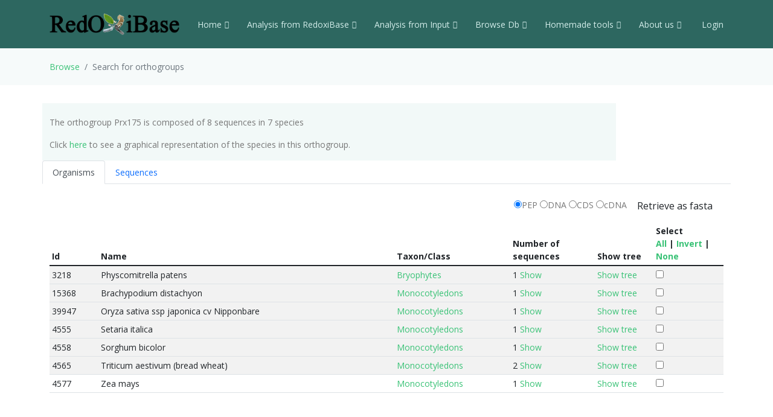

--- FILE ---
content_type: text/html; charset=UTF-8
request_url: https://peroxibase.toulouse.inra.fr/orthogroups/view_orthogroup/Prx175
body_size: 40438
content:
<!DOCTYPE html>
<html lang="en">
<head>
  <meta charset="utf-8">
  <meta content="width=device-width, initial-scale=1.0" name="viewport">
  <title>Orthogroups detail</title>
  <meta content="" name="description">
  <meta content="" name="keywords">

  <!-- Favicons -->
  <link href="https://redoxibase.toulouse.inrae.fr/assets/images/favicon.ico" rel="icon">
  <link href="https://redoxibase.toulouse.inrae.fr/assets/Amoeba/assets/img/apple-touch-icon.png" rel="apple-touch-icon">

  <!-- Google Fonts -->
  <link href="https://fonts.googleapis.com/css?family=Open+Sans:300,300i,400,400i,600,600i,700,700i|Lato:400,300,700,900" rel="stylesheet">

  <!-- Vendor CSS Files -->
  <link href="https://redoxibase.toulouse.inrae.fr/assets/Amoeba/assets/vendor/bootstrap/css/bootstrap.css" rel="stylesheet">
  <link href="https://redoxibase.toulouse.inrae.fr/assets/Amoeba/assets/vendor/bootstrap-icons/bootstrap-icons.css" rel="stylesheet">
  <link href="https://redoxibase.toulouse.inrae.fr/assets/Amoeba/assets/vendor/glightbox/css/glightbox.min.css" rel="stylesheet">
  <link href="https://redoxibase.toulouse.inrae.fr/assets/Amoeba/assets/vendor/swiper/swiper-bundle.min.css" rel="stylesheet">

  <!-- Template Main CSS File -->
  <link href="https://redoxibase.toulouse.inrae.fr/assets/Amoeba/assets/css/style.css" rel="stylesheet">
  <link href="https://redoxibase.toulouse.inrae.fr/assets/css/style_perox.css" rel="stylesheet">

  <link href="https://redoxibase.toulouse.inrae.fr/assets/vendor/jquery-ui/current/jquery-ui.min.css" rel="stylesheet">
  <link href="https://redoxibase.toulouse.inrae.fr/assets/vendor/jquery-ui/current/jquery-ui.theme.css" rel="stylesheet">


  <link href="https://redoxibase.toulouse.inrae.fr/assets/vendor/DataTables/full5/datatables.min.css" rel="stylesheet">
 <!--  <link href="https://redoxibase.toulouse.inrae.fr/assets/vendor/DataTables/Buttons-2.2.3/css/buttons.bootstrap4.min.css"> -->

<!--  <link href="https://redoxibase.toulouse.inrae.fr/assets/vendor/jquery/treetable/css/jquery.treetable.css"  rel="stylesheet"> -->
 <link href="https://redoxibase.toulouse.inrae.fr/assets/vendor/jquery/treetable/css/jquery.treetable.theme.default.css"  rel="stylesheet">


  <script src="https://redoxibase.toulouse.inrae.fr/assets/vendor/jquery/jquery.js"></script>

  <link type="text/css"  href="https://redoxibase.toulouse.inrae.fr/assets/vendor/bootstrap/dual_listbox/dist/bootstrap-duallistbox.css"  rel="stylesheet">
  <script  src="https://redoxibase.toulouse.inrae.fr/assets/vendor/bootstrap/dual_listbox/dist/jquery.bootstrap-duallistbox.min.js"></script>

  <!-- bootstrap table -->
  <link href="https://redoxibase.toulouse.inrae.fr/assets/vendor/bootstrap/bootstrap-table-master/dist/bootstrap-table.css" rel="stylesheet">
  <script src="https://redoxibase.toulouse.inrae.fr/assets/vendor/bootstrap/bootstrap-table-master/dist/bootstrap-table.js"></script>
  <!-- =======================================================
  * Template Name: Amoeba - v4.7.0
  * Template URL: https://bootstrapmade.com/free-one-page-bootstrap-template-amoeba/
  * Author: BootstrapMade.com
  * License: https://bootstrapmade.com/license/
  ======================================================== -->

<script>
/*$(document).ready(function()
{
   // $('#tabs').tabs();

    $('.collapse').on('shown.bs.collapse', function (event) {
      $('.collapse').not(this).removeClass('in');
    });

    $('[data-toggle=collapse]').click(function (e) {
      $('[data-toggle=collapse]').parent('li').removeClass('active');
      $(this).parent('li').toggleClass('active');
      var active = $(this).parent('li').toggleClass('active');
      console.log ("active %o",active);
    });

   //find url of current page and display target sub-menu
    var url = location.pathname.substring(location.pathname  + 1);
    var currentItem = $(".items").find("[href$='" + url + "']");
    var path = "";
    $(currentItem.parents("li").get().reverse()).each(function () {
        path += "/" + $(this).children("a").text();
        var cid = $(this).closest('ul').attr('id');
        $('#'+cid).addClass('in');
         console.log(' cid:'+cid+'\n path:'+path+'\n currentItem: %o',currentItem);
        console.log('BS url:'+url+'\n cid:'+cid+' \n path:'+path);
    });


}); */
</script>

</head>
<body>

    <!-- ======= Header ======= -->
    <header id="header" class="fixed-top d-flex align-items-centerd-print-none">
        <div class="container d-flex align-items-center ">

            <div class="logo me-auto">
              <!--   <h1><a href="https://redoxibase.toulouse.inrae.fr">Redoxibase</a></h1> -->
                <!-- Uncomment below if you prefer to use an image logo -->
                 <a href="https://redoxibase.toulouse.inrae.fr" ><img src="https://redoxibase.toulouse.inrae.fr/assets/images/logoRedoxOnly.png" alt="logo_Redox" title="Redoxibase" class="img-fluid"></a>
            </div>

            <nav id="navbar" class="navbar">
        <ul>
            <li class="dropdown"><a class="nav-link scrollto" href="https://redoxibase.toulouse.inrae.fr/"  >Home <i class="bi bi-chevron-down"></i></a>
                <ul>
                    <li><a href="https://redoxibase.toulouse.inrae.fr/" title="General information" >General information</a>
                    <li><a href="https://redoxibase.toulouse.inrae.fr/infos/intro">Introduction</a></li>
                    <li><a href="https://redoxibase.toulouse.inrae.fr/infos/documentation">Classes description</a></li>
                    <li><a href="https://redoxibase.toulouse.inrae.fr/infos/annotations">Annotation procedure</a></li>
                    <li><a href="https://redoxibase.toulouse.inrae.fr/infos/links">External Links</a></li>
                    <li><a href="https://redoxibase.toulouse.inrae.fr/infos/news">News</a></li>
                </ul>
            </li>

            <li class="dropdown"><a class="nav-link scrollto" href="https://redoxibase.toulouse.inrae.fr/tools/"   title="General information"><span>Analysis from RedoxiBase </span><i class="bi bi-chevron-down"></i></a>
                <ul>
                    <li><a href="https://redoxibase.toulouse.inrae.fr/tools/" title="General information">Analysis overview </a>
                    <li><a href="https://redoxibase.toulouse.inrae.fr/search/search_form_multicriteria" title="Returned results could be directly send to ClustalW, MAFFT and phylogenic analysis">Multicriteria search </a></li>
                    <li><a href="https://redoxibase.toulouse.inrae.fr/tools/intro_phylo" title="Launch a Phylogenetic study on the RedoxiBase">Phylogenetic Study +</a></li>
                    <li><a href="https://redoxibase.toulouse.inrae.fr/tools/geca_search_form" title="Gene evolution conservation analysis on selected proteins" >GECA from Search </a></li>

                                    </ul>
            </li>

            <li class="dropdown"><a class="nav-link scrollto" href="https://redoxibase.toulouse.inrae.fr/tools/input"  title="Compute analysis on RedoxiBase data">Analysis from Input <i class="bi bi-chevron-down"></i></a>
                <ul>
                    <li><a href="https://redoxibase.toulouse.inrae.fr/tools/input" title="Compute analysis on RedoxiBase data" class="nav-link scrollto" data-target="#input_overview">Input overview </a>
                    <li><a href="https://redoxibase.toulouse.inrae.fr/tools/blast" title="Returned hits could be directly send to ClustalW, MAFFT and phylogenic analysis">BLAST </a></li>
                    <li><a href="https://redoxibase.toulouse.inrae.fr/tools/peroxiscan" title="Identify the class of your peroxidase sequence">PeroxiScan </a></li>
                    <li><a href="https://redoxibase.toulouse.inrae.fr/tools/blast_geca" title="Gene evolution conservation analysis on selected proteins" >GECA from BLAST</a></li>
                    <li><a href="https://redoxibase.toulouse.inrae.fr/orthogroups/search_orthogroups" title="Search for orthogroups" >Orthogroup Search</a></li>

                                    </ul>
            </li>
            <li class="dropdown"><a class="nav-link scrollto" href="https://redoxibase.toulouse.inrae.fr/browse"   title="Explore RedoxiBase DB">Browse Db<i class="bi bi-chevron-down"></i></a>
                <ul>
                    <li><a href="https://redoxibase.toulouse.inrae.fr/browse" title="Explore RedoxiBase DB">Browse the database</a>
                    <li><a href="https://redoxibase.toulouse.inrae.fr/classes/classes"       >By class</a></li>
                    <li><a href="https://redoxibase.toulouse.inrae.fr/organisms/organism"    >By organism</a></li>
                    <li><a href="https://redoxibase.toulouse.inrae.fr/cellular/cellular"     >By cellular location</a></li>
                    <li><a href="https://redoxibase.toulouse.inrae.fr/tissues/tissues_type"  >By tissue type</a></li>
                    <li><a href="https://redoxibase.toulouse.inrae.fr/inducers/inducers"     >Among Inducers</a></li>
                    <li><a href="https://redoxibase.toulouse.inrae.fr/repressors/repressors" >Among repressors</a></li>
                    <li><a href="https://redoxibase.toulouse.inrae.fr/orthogroups/list_orthogroups" >By orthogroup</a></li>
                </ul>
            </li>
            <li class="dropdown"><a class="nav-link scrollto" href="https://redoxibase.toulouse.inrae.fr/tools/geca_input_demo" title="Home tools">Homemade tools<i class="bi bi-chevron-down"></i></a>
                <ul>
                    <li><a href="https://redoxibase.toulouse.inrae.fr/tools/geca_input_demo">GECA</a></li>
                    <li><a href="http://polebio.lrsv.ups-tlse.fr/ExpressWeb/welcome" target="_blank">ExpressWeb</a>
                </ul>
            </li>
            <li class="dropdown"><a  class="nav-link scrollto" href="https://redoxibase.toulouse.inrae.fr/infos"   title="Informations about contributors">About us<i class="bi bi-chevron-down"></i></a>
                <ul>
                    <li><a href="https://redoxibase.toulouse.inrae.fr/infos">Contributors</a></li>
                    <li><a href="https://redoxibase.toulouse.inrae.fr/infos/publications">Publications</a></li>
                </ul>
            </li>

           <li><a href="https://redoxibase.toulouse.inrae.fr/admin/login" >&nbsp;Login</a></li>
        </ul>

        <i class="bi bi-list mobile-nav-toggle"></i>
      </nav><!-- .navbar -->
        
        </div>
    </header><!-- End #header -->
 
    <main id="main">

     <section class="breadcrumbs">
        <div class="container">
          <ol class="breadcrumb ">
             <li class="breadcrumb-item"><a href="https://redoxibase.toulouse.inrae.fr">Browse</a></li>
             <li class="breadcrumb-item active" >Search for orthogroups</li>
          </ol>
        </div>
    </section>
<script>
$(document).ready(function() {
    $("#tabs_o").tabs( {
        "activate": function(event, ui) {
            var table = $.fn.dataTable.fnTables(true);
            if ( table.length > 0 ) {
                $(table).dataTable().fnAdjustColumnSizing();
            }
        }
    } );

    $('table.display').dataTable( {
            "pagingType": "full_numbers",
           "lengthMenu": [[10, 20, 50, -1], [10, 20, 50, "All"]],
           'pageLength':20,
           "LengthChange": true,
       //     dom: 'Bts<"clear">ilfp',
       dom: 'B<"clear">ilf <"clear">rtp',
       // scrollY:        300,
        scrollCollapse: true,
        //paging:         false,
        buttons: [
                {
                    extend: 'copy',
                    text: '<u>C</u>opy',
                    key: {
                        key: 'c',
                        altKey: true
                    }
                }
            ],
    } );


} );
</script>
<style>
td.details-control {
    background: url('../../public/assets/images/plus.gif') no-repeat center center;
    cursor: pointer;
}
tr.shown td.details-control {
    background: url('../../public/assets/images/minus.gif') no-repeat center center;
}
</style>

<section id="browse" >
    <div class="container" >
        <div class="row">

            <div class="col-lg-10 col-md-6 section-bg " >
                <br />
               <a id="top"></a>
                 <p>The orthogroup Prx175 is composed of 8 sequences in 7 species</p>
  <p>Click <a href="/orthogroups/view_orthotree/Prx175" target = "_view_tree">here</a>
                to see a graphical representation of the species in this orthogroup.</p> 
            </div>
            <!-- Tabs definition  -->
                <div class="nav nav-tabs" role="tablist" id="nav-tab">
                    <button class="nav-link active" data-bs-toggle="tab" id="organisms-tab"  data-bs-target="#organisms" type="button" role="tab" aria-controls="organisms"  aria-selected="true">Organisms</button>
                    <button class="nav-link"        data-bs-toggle="tab" id="sequences-tab"  data-bs-target="#sequences" type="button" role="tab" aria-controls="sequences"  aria-selected="false">Sequences</button>
                </div>
            <!-- Organism table -->
                <div class="tab-content " id="nav-tabContent">
                    <div id="organisms" class="tab-pane fade show active" role="tabpanel"  aria-labelledby="organisms-tab">
                    <br /><br />
                         <form action="https://redoxibase.toulouse.inrae.fr/tools/get_fasta" name="get_fasta" target="_blank" id="get_fasta" method="post" class="form-horizontal form-group-sm">
                            <div style="float:right;margin-top:-25px;">
                                <div style="margin-right:5px;">
                                    <input type='hidden' name='query' value='' />
                                    <input type='radio' name='Type' value='PEP' checked='checked'/>PEP
                                    <input type='radio' name='Type' value='DNA' />DNA
                                    <input type='radio' name='Type' value='CDS' />CDS
                                    <input type='radio' name='Type' value='cDNA' />cDNA
                                    <button type='submit' id='submit1' value='Retrieve as fasta'  class='btn btn-xs btn-disabled' >Retrieve as fasta</button>
                                    <br />
                                </div>
                            </div>
                            <br />
                            <table id="view1" class="table table-sm table-striped " style="width:100%;">
                              <!-- Get peroxidases for each organism in table-->
                                            <thead> 
        <tr>
          <th style="width:50px" >Id</th>
          <th style="width:300px">Name</th>
          <th style="width:100px">Taxon/Class</th>
          <th style="width:50px">Number of sequences</th>
          <th style="width:50px">Show tree</th>
          <th class="no-search" style="width:70px">Select<br />
            <a href="javascript:void(0)" onclick="select_checkbox(get_fasta,2);">All</a> | 
            <a href="javascript:void(0)" onclick="select_checkbox(get_fasta,1);">Invert</a> | 
            <a href="javascript:void(0)" onclick="select_checkbox(get_fasta,0);">None</a></th>
        </tr>
        </thead> 
        <tbody> 
          <tr>
             <td>3218</td>
             <td>Physcomitrella patens</td>
             <td> <a href="https://redoxibase.toulouse.inrae.fr/browse/organism/Bryophytes" target="view_taxo">Bryophytes</a></td>
             <td>1 
                     <a href="javascript:void(0)" id="show3218" onClick="showLines('3218')"> Show</a> 
                     <a href="javascript:void(0)" id="hide3218" onClick="hideLines('3218')"  style="display:none" >Hide</a></td>
             <td><a href="https://redoxibase.toulouse.inrae.fr/orthogroups/view_orthotree/Prx175/3218" target="view_tree">Show tree</a></td>
             <td> <input type="checkbox"  id="check3218" class="user_choice background-color:#e1f8d6;" onclick="checkAddress(1,'check3218')"/> </td>
          </tr>
          <tr class=3218 style=" display:none; background-color:#e1f8d6;">
             <td>&nbsp;&nbsp;&nbsp;&nbsp;10078</td>
             <td>&nbsp;&nbsp;&nbsp;&nbsp;PpaPrx67</td>
             <td><a href="https://redoxibase.toulouse.inrae.fr/classes/classes/Class+III+peroxidase" target="view_class">Class III peroxidase</a></td>
             <td><a href = "https://redoxibase.toulouse.inrae.fr/display_perox/view_perox/10078" target="view_perox">View</a></td>
             <td></td>
             <td><input type="checkbox"  name="id[]" class="pcheck3218 user_choice " onclick="checkParent(this,'check3218')" value="10078" /></td>
          </tr>
          <tr>
             <td>15368</td>
             <td>Brachypodium distachyon</td>
             <td> <a href="https://redoxibase.toulouse.inrae.fr/browse/organism/Monocotyledons" target="view_taxo">Monocotyledons</a></td>
             <td>1 
                     <a href="javascript:void(0)" id="show15368" onClick="showLines('15368')"> Show</a> 
                     <a href="javascript:void(0)" id="hide15368" onClick="hideLines('15368')"  style="display:none" >Hide</a></td>
             <td><a href="https://redoxibase.toulouse.inrae.fr/orthogroups/view_orthotree/Prx175/15368" target="view_tree">Show tree</a></td>
             <td> <input type="checkbox"  id="check15368" class="user_choice background-color:#e1f8d6;" onclick="checkAddress(1,'check15368')"/> </td>
          </tr>
          <tr class=15368 style=" display:none; background-color:#e1f8d6;">
             <td>&nbsp;&nbsp;&nbsp;&nbsp;7914</td>
             <td>&nbsp;&nbsp;&nbsp;&nbsp;BdiPrx94</td>
             <td><a href="https://redoxibase.toulouse.inrae.fr/classes/classes/Class+III+peroxidase" target="view_class">Class III peroxidase</a></td>
             <td><a href = "https://redoxibase.toulouse.inrae.fr/display_perox/view_perox/7914" target="view_perox">View</a></td>
             <td></td>
             <td><input type="checkbox"  name="id[]" class="pcheck15368 user_choice " onclick="checkParent(this,'check15368')" value="7914" /></td>
          </tr>
          <tr>
             <td>39947</td>
             <td>Oryza sativa ssp japonica cv Nipponbare</td>
             <td> <a href="https://redoxibase.toulouse.inrae.fr/browse/organism/Monocotyledons" target="view_taxo">Monocotyledons</a></td>
             <td>1 
                     <a href="javascript:void(0)" id="show39947" onClick="showLines('39947')"> Show</a> 
                     <a href="javascript:void(0)" id="hide39947" onClick="hideLines('39947')"  style="display:none" >Hide</a></td>
             <td><a href="https://redoxibase.toulouse.inrae.fr/orthogroups/view_orthotree/Prx175/39947" target="view_tree">Show tree</a></td>
             <td> <input type="checkbox"  id="check39947" class="user_choice background-color:#e1f8d6;" onclick="checkAddress(1,'check39947')"/> </td>
          </tr>
          <tr class=39947 style=" display:none; background-color:#e1f8d6;">
             <td>&nbsp;&nbsp;&nbsp;&nbsp;1029</td>
             <td>&nbsp;&nbsp;&nbsp;&nbsp;OsPrx19</td>
             <td><a href="https://redoxibase.toulouse.inrae.fr/classes/classes/Class+III+peroxidase" target="view_class">Class III peroxidase</a></td>
             <td><a href = "https://redoxibase.toulouse.inrae.fr/display_perox/view_perox/1029" target="view_perox">View</a></td>
             <td></td>
             <td><input type="checkbox"  name="id[]" class="pcheck39947 user_choice " onclick="checkParent(this,'check39947')" value="1029" /></td>
          </tr>
          <tr>
             <td>4555</td>
             <td>Setaria italica</td>
             <td> <a href="https://redoxibase.toulouse.inrae.fr/browse/organism/Monocotyledons" target="view_taxo">Monocotyledons</a></td>
             <td>1 
                     <a href="javascript:void(0)" id="show4555" onClick="showLines('4555')"> Show</a> 
                     <a href="javascript:void(0)" id="hide4555" onClick="hideLines('4555')"  style="display:none" >Hide</a></td>
             <td><a href="https://redoxibase.toulouse.inrae.fr/orthogroups/view_orthotree/Prx175/4555" target="view_tree">Show tree</a></td>
             <td> <input type="checkbox"  id="check4555" class="user_choice background-color:#e1f8d6;" onclick="checkAddress(1,'check4555')"/> </td>
          </tr>
          <tr class=4555 style=" display:none; background-color:#e1f8d6;">
             <td>&nbsp;&nbsp;&nbsp;&nbsp;9475</td>
             <td>&nbsp;&nbsp;&nbsp;&nbsp;SiPrx13</td>
             <td><a href="https://redoxibase.toulouse.inrae.fr/classes/classes/Class+III+peroxidase" target="view_class">Class III peroxidase</a></td>
             <td><a href = "https://redoxibase.toulouse.inrae.fr/display_perox/view_perox/9475" target="view_perox">View</a></td>
             <td></td>
             <td><input type="checkbox"  name="id[]" class="pcheck4555 user_choice " onclick="checkParent(this,'check4555')" value="9475" /></td>
          </tr>
          <tr>
             <td>4558</td>
             <td>Sorghum bicolor</td>
             <td> <a href="https://redoxibase.toulouse.inrae.fr/browse/organism/Monocotyledons" target="view_taxo">Monocotyledons</a></td>
             <td>1 
                     <a href="javascript:void(0)" id="show4558" onClick="showLines('4558')"> Show</a> 
                     <a href="javascript:void(0)" id="hide4558" onClick="hideLines('4558')"  style="display:none" >Hide</a></td>
             <td><a href="https://redoxibase.toulouse.inrae.fr/orthogroups/view_orthotree/Prx175/4558" target="view_tree">Show tree</a></td>
             <td> <input type="checkbox"  id="check4558" class="user_choice background-color:#e1f8d6;" onclick="checkAddress(1,'check4558')"/> </td>
          </tr>
          <tr class=4558 style=" display:none; background-color:#e1f8d6;">
             <td>&nbsp;&nbsp;&nbsp;&nbsp;2744</td>
             <td>&nbsp;&nbsp;&nbsp;&nbsp;SbPrx67</td>
             <td><a href="https://redoxibase.toulouse.inrae.fr/classes/classes/Class+III+peroxidase" target="view_class">Class III peroxidase</a></td>
             <td><a href = "https://redoxibase.toulouse.inrae.fr/display_perox/view_perox/2744" target="view_perox">View</a></td>
             <td></td>
             <td><input type="checkbox"  name="id[]" class="pcheck4558 user_choice " onclick="checkParent(this,'check4558')" value="2744" /></td>
          </tr>
          <tr>
             <td>4565</td>
             <td>Triticum aestivum (bread wheat)</td>
             <td> <a href="https://redoxibase.toulouse.inrae.fr/browse/organism/Monocotyledons" target="view_taxo">Monocotyledons</a></td>
             <td>2 
                     <a href="javascript:void(0)" id="show4565" onClick="showLines('4565')"> Show</a> 
                     <a href="javascript:void(0)" id="hide4565" onClick="hideLines('4565')"  style="display:none" >Hide</a></td>
             <td><a href="https://redoxibase.toulouse.inrae.fr/orthogroups/view_orthotree/Prx175/4565" target="view_tree">Show tree</a></td>
             <td> <input type="checkbox"  id="check4565" class="user_choice background-color:#e1f8d6;" onclick="checkAddress(2,'check4565')"/> </td>
          </tr>
          <tr class=4565 style=" display:none; background-color:#e1f8d6;">
             <td>&nbsp;&nbsp;&nbsp;&nbsp;18121</td>
             <td>&nbsp;&nbsp;&nbsp;&nbsp;TaPrx167-1B</td>
             <td><a href="https://redoxibase.toulouse.inrae.fr/classes/classes/Class+III+peroxidase" target="view_class">Class III peroxidase</a></td>
             <td><a href = "https://redoxibase.toulouse.inrae.fr/display_perox/view_perox/18121" target="view_perox">View</a></td>
             <td></td>
             <td><input type="checkbox"  name="id[]" class="pcheck4565 user_choice " onclick="checkParent(this,'check4565')" value="18121" /></td>
          </tr>
          <tr class=4565 style=" display:none; background-color:#e1f8d6;">
             <td>&nbsp;&nbsp;&nbsp;&nbsp;18258</td>
             <td>&nbsp;&nbsp;&nbsp;&nbsp;TaPrx167-1D</td>
             <td><a href="https://redoxibase.toulouse.inrae.fr/classes/classes/Class+III+peroxidase" target="view_class">Class III peroxidase</a></td>
             <td><a href = "https://redoxibase.toulouse.inrae.fr/display_perox/view_perox/18258" target="view_perox">View</a></td>
             <td></td>
             <td><input type="checkbox"  name="id[]" class="pcheck4565 user_choice " onclick="checkParent(this,'check4565')" value="18258" /></td>
          </tr>
          <tr>
             <td>4577</td>
             <td>Zea mays</td>
             <td> <a href="https://redoxibase.toulouse.inrae.fr/browse/organism/Monocotyledons" target="view_taxo">Monocotyledons</a></td>
             <td>1 
                     <a href="javascript:void(0)" id="show4577" onClick="showLines('4577')"> Show</a> 
                     <a href="javascript:void(0)" id="hide4577" onClick="hideLines('4577')"  style="display:none" >Hide</a></td>
             <td><a href="https://redoxibase.toulouse.inrae.fr/orthogroups/view_orthotree/Prx175/4577" target="view_tree">Show tree</a></td>
             <td> <input type="checkbox"  id="check4577" class="user_choice background-color:#e1f8d6;" onclick="checkAddress(1,'check4577')"/> </td>
          </tr>
          <tr class=4577 style=" display:none; background-color:#e1f8d6;">
             <td>&nbsp;&nbsp;&nbsp;&nbsp;6685</td>
             <td>&nbsp;&nbsp;&nbsp;&nbsp;ZmPrx124</td>
             <td><a href="https://redoxibase.toulouse.inrae.fr/classes/classes/Class+III+peroxidase" target="view_class">Class III peroxidase</a></td>
             <td><a href = "https://redoxibase.toulouse.inrae.fr/display_perox/view_perox/6685" target="view_perox">View</a></td>
             <td></td>
             <td><input type="checkbox"  name="id[]" class="pcheck4577 user_choice " onclick="checkParent(this,'check4577')" value="6685" /></td>
          </tr>
        </tbody> 
                            </table>
                        </form>
                    </div> <!-- END DIV tabs-1 -->

               <!-- Sequence table -->
                    <div id="sequences"  class="tab-pane fade" role="tabpanel"  aria-labelledby="sequences-tab">
                    <br /><br />
                        <form action="https://redoxibase.toulouse.inrae.fr/tools/get_fasta" name="get_fasta2" target="_blank" id="get_fasta2" method="post" class="form-horizontal form-group-sm">
                            <div style="float:right;margin-top:-25px;">
                                <div style="margin-right:5px;">
                                <input type='hidden' name='query' value='' />
                                <input type='radio' name='Type' value='PEP' checked='checked'/>PEP
                                <input type='radio' name='Type' value='DNA' />DNA
                                <input type='radio' name='Type' value='CDS' />CDS
                                <input type='radio' name='Type' value='cDNA' />cDNA
                                <button type='submit' id='submit2' value='Retrieve as fasta'  class='btn btn-xs btn-disabled' >Retrieve as fasta</button>
                                <br />
                                </div>
                            </div>
                            <table id="view2" class="table table-sm table-striped" style="width:100%;">
                                        <thead> 
        <tr>
          <th >  Id </th>
          <th > Name </th>
          <th > Organism </th>
          <th > View </th>
          <th >  Select<br />
            <a href="javascript:void(0)" onclick="select_checkbox(get_fasta2,2);">All</a> | 
            <a href="javascript:void(0)" onclick="select_checkbox(get_fasta2,1);">Invert</a> | 
            <a href="javascript:void(0)" onclick="select_checkbox(get_fasta2,0);">None</a></th>
        </tr>
        </thead> 
        <tbody> 
        <tr class="7914" >
          <td><a target="view_perox" href="https://redoxibase.toulouse.inrae.fr/display_perox/view_perox/7914">7914</a></td>
          <td>BdiPrx94</td>
          <td>Brachypodium distachyon</td>
          <td><a href="https://redoxibase.toulouse.inrae.fr/display_perox/view_perox/7914" target="view_perox">View</a></td>
          <td><input type="checkbox"   class="user_choice2" name="id[]" value="7914" /></td>
        </tr>
        <tr class="1029" >
          <td><a target="view_perox" href="https://redoxibase.toulouse.inrae.fr/display_perox/view_perox/1029">1029</a></td>
          <td>OsPrx19</td>
          <td>Oryza sativa ssp japonica cv Nipponbare</td>
          <td><a href="https://redoxibase.toulouse.inrae.fr/display_perox/view_perox/1029" target="view_perox">View</a></td>
          <td><input type="checkbox"   class="user_choice2" name="id[]" value="1029" /></td>
        </tr>
        <tr class="10078" >
          <td><a target="view_perox" href="https://redoxibase.toulouse.inrae.fr/display_perox/view_perox/10078">10078</a></td>
          <td>PpaPrx67</td>
          <td>Physcomitrella patens</td>
          <td><a href="https://redoxibase.toulouse.inrae.fr/display_perox/view_perox/10078" target="view_perox">View</a></td>
          <td><input type="checkbox"   class="user_choice2" name="id[]" value="10078" /></td>
        </tr>
        <tr class="9475" >
          <td><a target="view_perox" href="https://redoxibase.toulouse.inrae.fr/display_perox/view_perox/9475">9475</a></td>
          <td>SiPrx13</td>
          <td>Setaria italica</td>
          <td><a href="https://redoxibase.toulouse.inrae.fr/display_perox/view_perox/9475" target="view_perox">View</a></td>
          <td><input type="checkbox"   class="user_choice2" name="id[]" value="9475" /></td>
        </tr>
        <tr class="2744" >
          <td><a target="view_perox" href="https://redoxibase.toulouse.inrae.fr/display_perox/view_perox/2744">2744</a></td>
          <td>SbPrx67</td>
          <td>Sorghum bicolor</td>
          <td><a href="https://redoxibase.toulouse.inrae.fr/display_perox/view_perox/2744" target="view_perox">View</a></td>
          <td><input type="checkbox"   class="user_choice2" name="id[]" value="2744" /></td>
        </tr>
        <tr class="18258" >
          <td><a target="view_perox" href="https://redoxibase.toulouse.inrae.fr/display_perox/view_perox/18258">18258</a></td>
          <td>TaPrx167-1D</td>
          <td>Triticum aestivum (bread wheat)</td>
          <td><a href="https://redoxibase.toulouse.inrae.fr/display_perox/view_perox/18258" target="view_perox">View</a></td>
          <td><input type="checkbox"   class="user_choice2" name="id[]" value="18258" /></td>
        </tr>
        <tr class="18121" >
          <td><a target="view_perox" href="https://redoxibase.toulouse.inrae.fr/display_perox/view_perox/18121">18121</a></td>
          <td>TaPrx167-1B</td>
          <td>Triticum aestivum (bread wheat)</td>
          <td><a href="https://redoxibase.toulouse.inrae.fr/display_perox/view_perox/18121" target="view_perox">View</a></td>
          <td><input type="checkbox"   class="user_choice2" name="id[]" value="18121" /></td>
        </tr>
        <tr class="6685" >
          <td><a target="view_perox" href="https://redoxibase.toulouse.inrae.fr/display_perox/view_perox/6685">6685</a></td>
          <td>ZmPrx124</td>
          <td>Zea mays</td>
          <td><a href="https://redoxibase.toulouse.inrae.fr/display_perox/view_perox/6685" target="view_perox">View</a></td>
          <td><input type="checkbox"   class="user_choice2" name="id[]" value="6685" /></td>
        </tr>
                            </table>
                        </form>
                    </div> <!-- END DIV tabs-2 -->
                </div><!-- END DIV TABS-->
        </div>
    </div>
    </div>
</section>
<!-- Script for checkbox checking and showing hidden lines in tables -->
<script>
  function checkAddress(total_boxes,checkbox)
  {
    var check = "p".concat(checkbox);
    check = document.getElementsByClassName(check);
    var checkbox = document.getElementById(checkbox);
    if (checkbox.checked)
    {
      for ( i=0 ; i < total_boxes ; i++ )
      {
        check[i].checked=true;
      }
    }
    if (!checkbox.checked){
      for ( i=0 ; i < total_boxes ; i++ )
      {
        check[i].checked=false;
      }
    }
  }

  function checkParent(checkbox,parentCheckbox)
  {
    if(!checkbox.checked)
    {
      var chkbox = document.getElementById(parentCheckbox);
      if (chkbox.checked)
      {
        chkbox.checked=false;
      }
    }
  }

  var rows = $('table tr');

  function showLines(className)
  {
    var show = "show".concat(className),
    hide = "hide".concat(className);
    className = ".".concat(className);
    document.getElementById(hide).style.display = "";
    rows.filter(className).show();
    document.getElementById(show).style.display = "none";
  }

  function hideLines(className)
  {
    var show = "show".concat(className),
    hide = "hide".concat(className);
    className = ".".concat(className);
    document.getElementById(hide).style.display = "none";
    rows.filter(className).hide();
    document.getElementById(show).style.display = "";
  }

  // Add event listener for opening and closing details
    $('#example tbody').on('click', 'td.details-control', function ()
    {
        var tr = $(this).closest('tr');
        var row = table.row( tr );

        if ( row.child.isShown() )
        {
            // This row is already open - close it
            row.child.hide();
            tr.removeClass('shown');
        }
        else
        {
            // Open this row
            row.child( format(row.data()) ).show();
            tr.addClass('shown');
        }
    } );

     $('#get_fasta').submit(function (e)
     {
            //check atleat 1 checkbox is checked
            if (!$('.user_choice').is(':checked'))
            {
                //prevent the default form submit if it is not checked
                e.preventDefault();
            }

        });

     $('.user_choice').change(function()
         {
             var cntc = $('.user_choice').filter(':checked').length;
             if(cntc >0)
             {
                 $('#submit1').removeClass('btn-disabled');
                 $('#submit1').addClass('btn-primary');
                 $('#submit1').prop('disabled',false);
             }
             else
             {
                 $('#submit1').removeClass('btn-primary');
                 $('#submit1').addClass('btn-disabled');
                 $('#submit1').prop('disabled',true);
             }
    });

      $('#get_fasta2').submit(function (e)
        {
            //check atleat 1 checkbox is checked
            if (!$('.user_choice2').is(':checked'))
            {
                //prevent the default form submit if it is not checked
                e.preventDefault();
            }
        });

      $('.user_choice2').click(function() {
             var cntc = $('.user_choice2').filter(':checked').length;
             if(cntc >0)
             {
                 $('#submit2').removeClass('btn-disabled');
                 $('#submit2').addClass('btn-primary');
                 $('#submit2').prop('disabled',false);
             }
             else
             {
                 $('#submit2').removeClass('btn-primary');
                 $('#submit2').addClass('btn-disabled');
                 $('#submit2').prop('disabled',true);
             }
    });

$(document).ready(function()
{
       var table= $('#view2').DataTable(
           {
        pagingType: 'full_numbers',
        lengthMenu: [[10, 20, 50, -1], [10, 20, 50, 'All']],
        pageLength:20,
       /*  dom: "<'row'<'col-sm-4 btn-sm'><'col-sm-2'l> <'col-sm-3'i><'col-sm-2'f>>"+
        "<'row'<'col-sm-12'tr>>" +
        "<'row'<'col-sm-10'p>>", */
        dom: "<'row'<'col-sm-3 btn-sm'><'col-sm-6'p>>" +"<'row'<'col-sm-4'i><'col-sm-4'l><'col-sm-2'f>>"+
        "<'row'<'col-sm-12'tr>>" +
        "<'row'<'col-lg-8'p>>",
        columnDefs: [
                {
                    'targets': 'no-search',
                    'orderable': false,
                     'width': '100px',
                }
            ]
    } );

   new $.fn.dataTable.Buttons( table, {
        buttons: [
            {
                extend: 'print',
                autoPrint: false,
                className: 'btn-success btn-sm',
                exportOptions: {
                    columns: ':lt(3)'
                },
            },
            {
                extend: 'copy',
                className: 'btn-success btn-sm',
                exportOptions: {
                    columns: ':lt(3)'
                }
            },
            {
                extend: 'excel',
                className: 'btn-success btn-sm',
                exportOptions: {
                    columns: ':lt(3)'
                }
            },
            {
                extend: 'pdf',
                className: 'btn-success btn-sm',
                download: 'open',
                exportOptions: {
                    columns: ':lt(3)'
                },
                orientation:'landscape',
                pageSize: 'A4',
                customize: function (doc) {
                        doc.content[1].table.widths =
                            Array(doc.content[1].table.body[0].length + 1).join('*').split('');
                      }

            },
        ],
    } );

    table.buttons().container()
    .appendTo( $('.col-sm-3:eq(0)', table.table().container() ) );
      });
</script>
 </main><!-- End #main -->
  <!-- ======= Footer ======= -->
  <footer id="footer" class=" d-print-none">
    <div class="container">
        <div class="row">
            <div class="copyright col-md-12 col-lg-4">
                <a href="http://bioinfo.genotoul.fr/" target="_blank"><img src="https://redoxibase.toulouse.inrae.fr/assets/images/bioinfo_logo-blanc_sm.png" width='240' height='72' alt='logo_bioinfo'></a>
            </div>
            <div class="credits col-md-12 col-lg-6">
               <div class="col-xs-6 text-center text-light">18479 redoxidases in DB ,
               2651 organisms in DB<br >
               </div>
               <!-- Designed by <a href="https://bootstrapmade.com/">BootstrapMade</a> width='372/2' height='245/2' -->
            </div>
            <div class="copyright col-md-12 col-lg-2">
                <a href="https://lrsv.cnrs.fr/" target="_blank"><img src="https://redoxibase.toulouse.inrae.fr/assets/images/logoLRSV.png" width='93' height='61' alt='logo_labo'></a>
            </div>
        </div>
    </div>
    <div class="  d-print-block text-center"> <b>Powered by RedoxiBase. &copy;2004-2025, All rights reserved</b> </div>

  </footer><!-- End #footer -->
  <!-- Don't print footer -->
  <a href="#" class="back-to-top d-flex align-items-center justify-content-center"><i class="bi bi-arrow-up-short"></i></a>

  <!-- Vendor JS Files -->

  <script src="https://redoxibase.toulouse.inrae.fr/assets/Amoeba/assets/vendor/bootstrap/js/bootstrap.bundle.min.js"></script>


  <script src="https://redoxibase.toulouse.inrae.fr/assets/vendor/jquery-ui/current/jquery-ui.js"></script>
  <script src="https://redoxibase.toulouse.inrae.fr/assets/vendor/DataTables/full5/datatables.min.js"></script>

    <script src="https://redoxibase.toulouse.inrae.fr/assets/vendor/jquery/treetable/jquery.treetable.js"></script>

  <script src="https://redoxibase.toulouse.inrae.fr/assets/Amoeba/assets/vendor/glightbox/js/glightbox.min.js"></script>
  <script src="https://redoxibase.toulouse.inrae.fr/assets/Amoeba/assets/vendor/isotope-layout/isotope.pkgd.min.js"></script>
  <script src="https://redoxibase.toulouse.inrae.fr/assets/Amoeba/assets/vendor/swiper/swiper-bundle.min.js"></script>
  <script src="https://redoxibase.toulouse.inrae.fr/assets/Amoeba/assets/vendor/php-email-form/validate.js"></script>

  <script src="https://redoxibase.toulouse.inrae.fr/assets/vendor/jquery/serializeAnything.js"></script>
  <script src="https://redoxibase.toulouse.inrae.fr/assets/vendor/perox_script.js"></script>
  <!-- Template Main JS File -->
  <script src="https://redoxibase.toulouse.inrae.fr/assets/Amoeba/assets/js/main.js"></script>

</body>
</html>